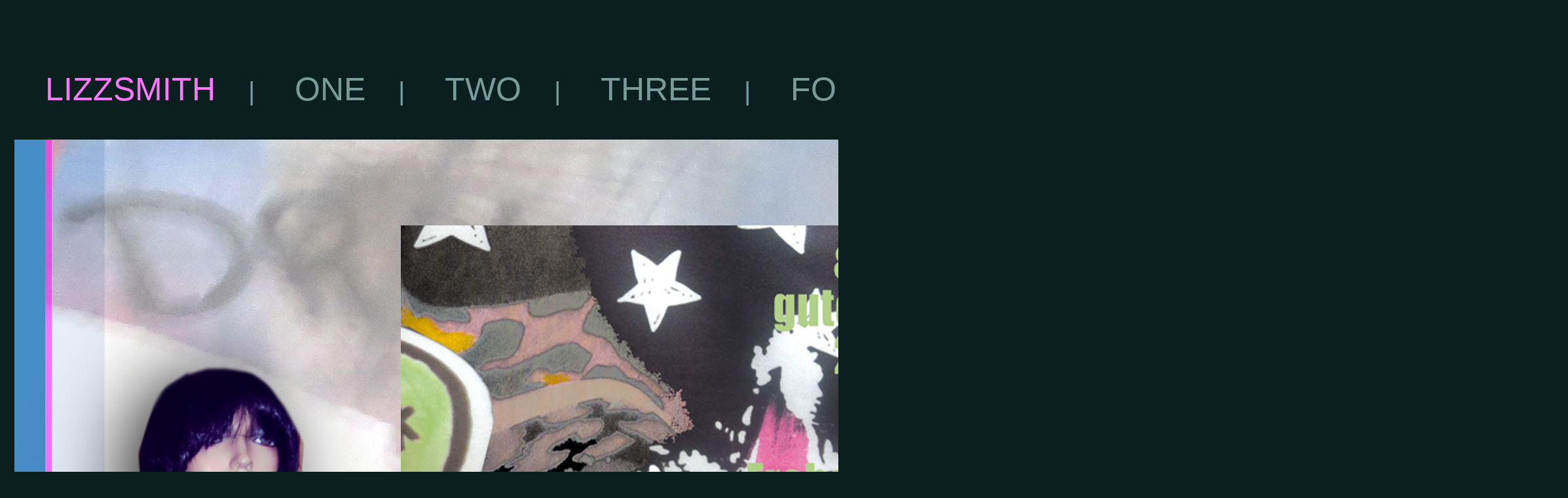

--- FILE ---
content_type: text/html
request_url: http://lizz-smith.de/index.html
body_size: 1998
content:
 
 <HTML>
	<script type="text/javascript">
		function popup (url) {
	 		fenster = window.open(url, "Popupfenster", "width= 1000,height=880,resizable=yes");
	 		fenster.focus();
	 		return false;
		}
	</script>
	<link rel="stylesheet" href="style.css" type="text/css">			
	<HEAD>
        <TITLE>#LizzSmith-Modetic in Mainz, Neustadt, mit ital./franz.Mode, Labels:Ancora, Acqua & Limone,MissMiss,SusyMix</TITLE>
</TITLE>
       <meta name="keywords"content="LizzSmith Modetic, tolle  Mode von SusyMix, Jeans, Blusen, Blazer u.v.m./>
       <meta name="description"content=" Hompage des Modegesch�ftes LizzSmith Mode und Accessoires in Mainz mit bester Beratung, am romantischen Gartenfeldplatz, Neustadt/>

    	  <body bgcolor="#0C1F1F">
 
 </HEAD>
    <body bgcolor="#OC1F1F">
    	<center>
    		</br></br>
    		<table width="900" border="0" cellspacing="0" cellpadding="0">
    			<tr>  &nbsp;
    				<td  valign ="top" colspan="1" height="685px" width="90px" rowspan="4">
	    			<!--<img src="Images/impressum.jpg" border="0" alt="Index"></a></br> --> 
	    				 
					</td>  
					<td width="50" rowspan="4">&nbsp;</td> 		
	    			<td valign="bottom">
	    				<menue>
				    		    </center>
                                                       </br>
                                              				    			 			    			
				    			<a href="index.html" class="hauptmenueaktuell">LIZZSMITH</a>| 
								<a href="modestart.html" class="hauptmenue">ONE</a>| 
                                                                <a href="modestartzwei.html" class="hauptmenue">TWO</a>|
								<a href="schmuckstart.html" class="hauptmenue">THREE</a>|
								<a href="speziellesstart.html" class="hauptmenue">FOUR</a>|
								<a href="labels.html" class="hauptmenue">FIVE</a>|
								<!--<a href="impressum.html" class="hauptmenue">COPYR.</a> -->
								</br>
							</center>
						</menue>					
		 			</td>
	 			</tr>
	 			
	    		<tr bgcolor="#OC1F1F"> 
	    		
    				<td valign="top" align="left">
    						</br>
    						<table>
    							<tr>
									<td>	
										<a href="Images/lizzsmitha.html" target="_blank" onclick="return popup(this.href);"><img src="images/lizzsmitha.jpg" border="0" alt="wegbeschreibung.jpg"></a>
										
                                            
                                                                      </td>	
									
                                                         <td width="200">&nbsp;</td> 
                                                            
						         <td valign="top" width="150"><ueb></br>
                                                                                  </br>
									</br>  LIZZ SMITH MODE<br/>&nbsp;                                                                                        
											        Gartenfeldplatz 7<br/>&nbsp;
                                                                                      
												D-55118 Mainz<br/>&nbsp;
                                                                                      
												f 06131/679587<br/>&nbsp;
                                       
                                                                                                 Inhaberin<br/>&nbsp; 
                                                                                                  L.Kurz-Schmidt<br/>  
                                                                                                   Dipl.Des.FHMz<br>
                                                                                                  <br/> 
                                                                                                  <br/>   
                                                                                                  �FFNUNGSZEITEN </br>
                                                                                                  <br/>
                                                                                                  </br>&nbsp;
                                                                                                  </br>
                                                                                                 Mo-Sa </br>
                                                                                                 10.30-18.30 h</br>           

                                                                                                 <br/>
                                                                                                 <br/>
                                                                                                  <a href="mailto:lizzsmith@lizz-smith.de">e-mail an Lizz</a>
                                                                                   </br>
                                                                           </br>
                                 					                                                                                                    
						                                                                                                                     
                                                                                                                                                                                                                                                                                                                                                                                               
                                                                                   </br> 
                                                                                                                   
                                                                                     </br>
                                                                                  











                                                                                                                                                                                                                                                                                                                                                                                                                                                                                                                    </br>
                                                                 <!-- <kommentar><table>
                       
								<a href="mailto:lizzsmith@lizz-smith.de ">e-mail-"Ihre Nachricht"</a>            
                                                             </table></br></kommentar></br> -->


                                                       </kommentar>
                                                        </br>
                                                        </br>
                                                        </br>
                                                        </br>
                                                        </br>                                                                                                             
							</table>
                                                       	<h2><h2>

                                                       <h2> BUNTER DEZEMBER INSPIRIERT ZUR KREATIVEN GESCHENKEN! BESUCHEN SIE LIZZ SMITH!</br><h2>
                                                          
                                                        </br>
                                                        </br>
                                                            Die Auswahl der "OVERSIZED MODE" ist f�r das ausgefallene Gesch�ft
                                                            in der Mainzer Neustadt einfach ein "must have". 
                                                            Schauen Sie sich um, Sie werden bestens beraten. Oversized Blusen,
                                                            Pullover, Jeans, elegante Hosen und legere, sportliche J�ckchen,
                                                            werden Sie begeistern.
                                                            
                                                           </br>
                                                           </br>
                                                            Besuchen Sie LIZZSMITH!
                                                                                                           
                                                        
                                                        <br/>
                                                           
                                                                                                                 <br/>
                                                        <br/>

                                                            </br/>
                                                         
                                                        
                                                         <br/>
                                                        <br/>
                                                         <br/>
                                                                                                                                                                                               <be/>
                                                         <br/>
                                                         <br/>

                                                         <br/>
                                                        <br/>
                                                         <br/>
                                                                                                                                                                                               <be/>
                                                         <br/>
                                                         <br/>

                                                          <br/>
                                                        <br/>
                                                         <br/>
                                                                                                                                                                                               <be/>
                                                         <br/>
                                                         <br/>




    

							</text>
							<h2></h2>
							<ol><text>
								<li>								                                                               				</td>

	    			                  <!-- END -->


				                     </tr>
			                      </table>
		                        </center>
		
    </body>
</HTML>

--- FILE ---
content_type: text/css
request_url: http://lizz-smith.de/style.css
body_size: 1271
content:
td {
	font-family: Arial, Helvetica, sans-serif;
	font-size: 40px;
	font-weight:medium;
	color: #7B9B9B;
}
ueb {
	font-family: Arial, Helvetica, sans-serif;
	font-size: 40px;
	color: #7B9B9B;
}
kommentar {
	font-family: Arial, Helvetica, sans-serif;
	font-size: 40px;
	color: #7B9B9B;
}

text {
	font-family: Arial, Helvetica, sans-serif;
	font-size: 40px;
	color: #7B9B9B;
}

a.hauptmenue {
	font-family:Arial;
	font-weight:narrow;
	font-size:50px;
	text-decoration:none;
        margin-left:50px;
        margin-right:50px;
	color: #7B9B9B;/*gruen*/
}
a.hauptmenueaktuell {
	font-family:Arial;
	font-weight:narrow;
	font-size:50px;
	text-decoration:none;
        margin-left:50px;
        margin-right:50px;
	color: #FF77FF; }/*lila*/

a.hauptmenue:hover {color: #33FDFF; }/*gruen*/

a.untermenue {
	font-family:Arial;
	font-weight:black;
	font-size:50px;
	text-decoration:none;
        margin-left:50px;
        margin-right:50px;
	color: #FF33E9;/*pink*/
}
a.untermenueaktuell {
	font-family:Arial;
	font-weight:black;
	font-size:50px;
	text-decoration:none;
        margin-left:50px;
        margin-right:50px;
	color: #FF33E9; }/*pink*/

a.untermenue:hover {color: #33FDFF; }/*gruen*/
a.modelle {
	font-family:Arial;
	font-size:50px;
	
	color: #33FDFF;/*gruen*/

	}